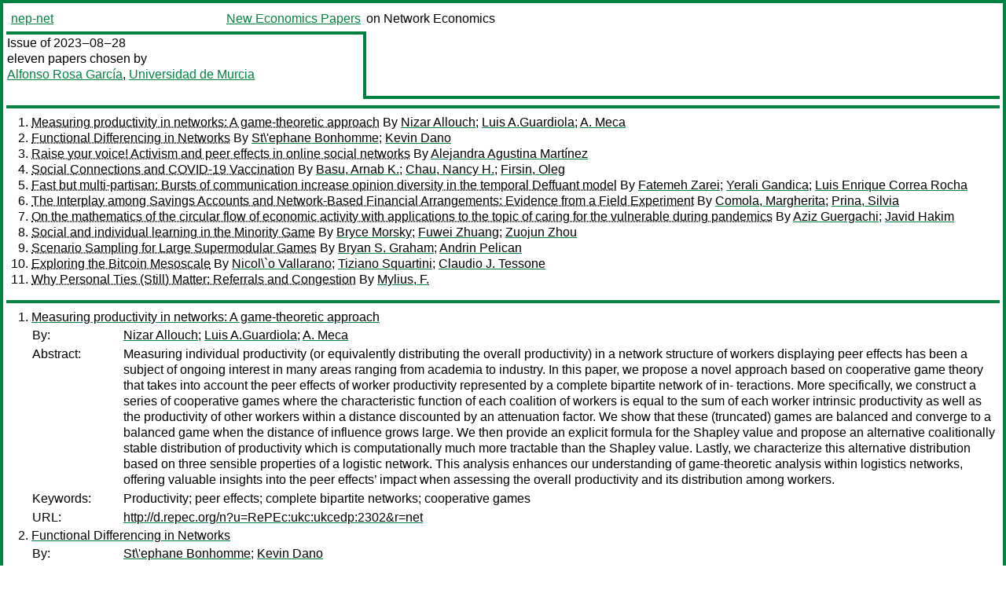

--- FILE ---
content_type: text/html
request_url: https://nep.repec.org/nep-net/2023-08-28
body_size: 7923
content:
<!DOCTYPE html PUBLIC "-//W3C//DTD XHTML 1.0 Strict//EN" "http://www.w3.org/TR/xhtml1/DTD/xhtml1-strict.dtd">
<html xmlns="http://www.w3.org/1999/xhtml" lang="en-us" xml:lang="en-us">
<head>
<title>nep-net 2023-08-28 papers</title>
<meta http-equiv="Content-type" content="text/html; charset=utf-8" />
<meta name="viewport" content="width=device-width, initial-scale=1.0, maximum-scale=1" />
<meta name="format-detection" content="telephone=no" />
<link rel="stylesheet" title="default" type="text/css" href="/css" />
</head>
<body>
<table id="riban_left_table">
<tr>
<td class="riban">
<table id="riban_left_table">
<tr>
<td align="left" width="50%" valign="middle">
<a class="intlink" id="report_link_in_riban_table" href="http://nep.repec.org/nep-net.html">nep-net</a></td>
<td align="right" valign="middle" width="50%" id="issue_service_name_td">
<a class="intlink" id="service_link_in_riban_table" href="http://nep.repec.org/">New Economics Papers</a>
</td>
</tr>
</table>
</td>
<td class="riban" width="64%"> on Network Economics</td></tr></table>

<table width="100%" id="snake_table">
<tr>
<td id="edition_column" width="36%">
<div>Issue of 2023‒08‒28<br />
eleven papers chosen by<br />
<a class="ext" href="https://econpapers.repec.org/RAS/pro524.htm">Alfonso Rosa García</a>, <a class="ext" href="http://www.um.es">Universidad de Murcia</a><br /><br />
</div>
</td>
<td id="repad_cell" width="64%"></td></tr></table>
<hr />

<ol class="liblo_ol">
<li class="liblo_li">
<a target="_blank" class="indoc" href="#p1">Measuring productivity in networks: A game-theoretic approach</a> By 
<a target="_blank" class="trout" href="http://econpapers.repec.org/scripts/search.pf?aus=Nizar Allouch">Nizar Allouch</a>; 
<a target="_blank" class="trout" href="http://econpapers.repec.org/scripts/search.pf?aus=Luis A.Guardiola">Luis A.Guardiola</a>; 
<a target="_blank" class="trout" href="http://econpapers.repec.org/scripts/search.pf?aus=A. Meca">A. Meca</a></li>
<li class="liblo_li">
<a target="_blank" class="indoc" href="#p2">Functional Differencing in Networks</a> By 
<a target="_blank" class="trout" href="http://econpapers.repec.org/scripts/search.pf?aus=St\'ephane Bonhomme">St\'ephane Bonhomme</a>; 
<a target="_blank" class="trout" href="http://econpapers.repec.org/scripts/search.pf?aus=Kevin Dano">Kevin Dano</a></li>
<li class="liblo_li">
<a target="_blank" class="indoc" href="#p3">Raise your voice! Activism and peer effects in online social networks</a> By 
<a target="_blank" class="trout" href="http://econpapers.repec.org/scripts/search.pf?aus=Alejandra Agustina Martínez">Alejandra Agustina Martínez</a></li>
<li class="liblo_li">
<a target="_blank" class="indoc" href="#p4">Social Connections and COVID-19 Vaccination</a> By 
<a target="_blank" class="trout" href="http://econpapers.repec.org/scripts/search.pf?aus=Basu, Arnab K.">Basu, Arnab K.</a>; 
<a target="_blank" class="trout" href="http://econpapers.repec.org/scripts/search.pf?aus=Chau, Nancy H.">Chau, Nancy H.</a>; 
<a target="_blank" class="trout" href="http://econpapers.repec.org/scripts/search.pf?aus=Firsin, Oleg">Firsin, Oleg</a></li>
<li class="liblo_li">
<a target="_blank" class="indoc" href="#p5">Fast but multi-partisan: Bursts of communication increase opinion diversity in the temporal Deffuant model</a> By 
<a target="_blank" class="trout" href="http://econpapers.repec.org/scripts/search.pf?aus=Fatemeh Zarei">Fatemeh Zarei</a>; 
<a target="_blank" class="trout" href="http://econpapers.repec.org/scripts/search.pf?aus=Yerali Gandica">Yerali Gandica</a>; 
<a target="_blank" class="trout" href="http://econpapers.repec.org/scripts/search.pf?aus=Luis Enrique Correa Rocha">Luis Enrique Correa Rocha</a></li>
<li class="liblo_li">
<a target="_blank" class="indoc" href="#p6">The Interplay among Savings Accounts and Network-Based Financial Arrangements: Evidence from a Field Experiment</a> By 
<a target="_blank" class="trout" href="http://econpapers.repec.org/scripts/search.pf?aus=Comola, Margherita">Comola, Margherita</a>; 
<a target="_blank" class="trout" href="http://econpapers.repec.org/scripts/search.pf?aus=Prina, Silvia">Prina, Silvia</a></li>
<li class="liblo_li">
<a target="_blank" class="indoc" href="#p7">On the mathematics of the circular flow of economic activity with applications to the topic of caring for the vulnerable during pandemics</a> By 
<a target="_blank" class="trout" href="http://econpapers.repec.org/scripts/search.pf?aus=Aziz Guergachi">Aziz Guergachi</a>; 
<a target="_blank" class="trout" href="http://econpapers.repec.org/scripts/search.pf?aus=Javid Hakim">Javid Hakim</a></li>
<li class="liblo_li">
<a target="_blank" class="indoc" href="#p8">Social and individual learning in the Minority Game</a> By 
<a target="_blank" class="trout" href="http://econpapers.repec.org/scripts/search.pf?aus=Bryce Morsky">Bryce Morsky</a>; 
<a target="_blank" class="trout" href="http://econpapers.repec.org/scripts/search.pf?aus=Fuwei Zhuang">Fuwei Zhuang</a>; 
<a target="_blank" class="trout" href="http://econpapers.repec.org/scripts/search.pf?aus=Zuojun Zhou">Zuojun Zhou</a></li>
<li class="liblo_li">
<a target="_blank" class="indoc" href="#p9">Scenario Sampling for Large Supermodular Games</a> By 
<a target="_blank" class="trout" href="http://econpapers.repec.org/scripts/search.pf?aus=Bryan S. Graham">Bryan S. Graham</a>; 
<a target="_blank" class="trout" href="http://econpapers.repec.org/scripts/search.pf?aus=Andrin Pelican">Andrin Pelican</a></li>
<li class="liblo_li">
<a target="_blank" class="indoc" href="#p10">Exploring the Bitcoin Mesoscale</a> By 
<a target="_blank" class="trout" href="http://econpapers.repec.org/scripts/search.pf?aus=Nicol\`o Vallarano">Nicol\`o Vallarano</a>; 
<a target="_blank" class="trout" href="http://econpapers.repec.org/scripts/search.pf?aus=Tiziano Squartini">Tiziano Squartini</a>; 
<a target="_blank" class="trout" href="http://econpapers.repec.org/scripts/search.pf?aus=Claudio J. Tessone">Claudio J. Tessone</a></li>
<li class="liblo_li">
<a target="_blank" class="indoc" href="#p11">Why Personal Ties (Still) Matter: Referrals and Congestion</a> By 
<a target="_blank" class="trout" href="http://econpapers.repec.org/scripts/search.pf?aus=Mylius, F.">Mylius, F.</a></li></ol>
<hr />
<ol class="coblo_ol">

<li class="coblo_li">
<div id="p1">
<a target="_blank" class="trout" href="http://econpapers.repec.org/RePEc:ukc:ukcedp:2302">Measuring productivity in networks: A game-theoretic approach</a></div>
<table class="basit">
<tr>
<td style="width: 7em" class="fina">By:</td>
<td class="fiva">
<a target="_blank" class="trout" href="http://econpapers.repec.org/scripts/search.pf?aus=Nizar Allouch">Nizar Allouch</a>; 
<a target="_blank" class="trout" href="http://econpapers.repec.org/scripts/search.pf?aus=Luis A.Guardiola">Luis A.Guardiola</a>; 
<a target="_blank" class="trout" href="http://econpapers.repec.org/scripts/search.pf?aus=A. Meca">A. Meca</a></td></tr>
<tr>
<td style="width: 7em" class="fina">Abstract:</td>
<td class="fiva">Measuring individual productivity (or equivalently distributing the overall 
productivity) in a network structure of workers displaying peer effects has 
been a subject of ongoing interest in many areas ranging from academia to 
industry. In this paper, we propose a novel approach based on cooperative game 
theory that takes into account the peer effects of worker productivity 
represented by a complete bipartite network of in- teractions. More 
specifically, we construct a series of cooperative games where the 
characteristic function of each coalition of workers is equal to the sum of 
each worker intrinsic productivity as well as the productivity of other 
workers within a distance discounted by an attenuation factor. We show that 
these (truncated) games are balanced and converge to a balanced game when the 
distance of influence grows large. We then provide an explicit formula for the 
Shapley value and propose an alternative coalitionally stable distribution of 
productivity which is computationally much more tractable than the Shapley 
value. Lastly, we characterize this alternative distribution based on three 
sensible properties of a logistic network. This analysis enhances our 
understanding of game-theoretic analysis within logistics networks, offering 
valuable insights into the peer effects’ impact when assessing the overall 
productivity and its distribution among workers.</td></tr>
<tr>
<td style="width: 7em" class="fina">Keywords:</td>
<td class="fiva">Productivity; peer effects; complete bipartite networks; cooperative games</td></tr>
<tr>
<td style="width: 7em" class="fina">URL:</td>
<td class="fiva"><a target="_blank" class="trout" href="http://d.repec.org/n?u=RePEc:ukc:ukcedp:2302&amp;r=net">http://d.repec.org/n?u=RePEc:ukc:ukcedp:2302&amp;r=net</a></td></tr></table></li>

<li class="coblo_li">
<div id="p2">
<a target="_blank" class="trout" href="http://econpapers.repec.org/RePEc:arx:papers:2307.11484">Functional Differencing in Networks</a></div>
<table class="basit">
<tr>
<td style="width: 7em" class="fina">By:</td>
<td class="fiva">
<a target="_blank" class="trout" href="http://econpapers.repec.org/scripts/search.pf?aus=St\'ephane Bonhomme">St\'ephane Bonhomme</a>; 
<a target="_blank" class="trout" href="http://econpapers.repec.org/scripts/search.pf?aus=Kevin Dano">Kevin Dano</a></td></tr>
<tr>
<td style="width: 7em" class="fina">Abstract:</td>
<td class="fiva">Economic interactions often occur in networks where heterogeneous agents (such 
as workers or firms) sort and produce. However, most existing estimation 
approaches either require the network to be dense, which is at odds with many 
empirical networks, or they require restricting the form of heterogeneity and 
the network formation process. We show how the functional differencing 
approach introduced by Bonhomme (2012) in the context of panel data, can be 
applied in network settings to derive moment restrictions on model parameters 
and average effects. Those restrictions are valid irrespective of the form of 
heterogeneity, and they hold in both dense and sparse networks. We illustrate 
the analysis with linear and nonlinear models of matched employer-employee 
data, in the spirit of the model introduced by Abowd, Kramarz, and Margolis 
(1999).</td></tr>
<tr>
<td style="width: 7em" class="fina">Date:</td>
<td class="fiva">2023–07</td></tr>
<tr>
<td style="width: 7em" class="fina">URL:</td>
<td class="fiva"><a target="_blank" class="trout" href="http://d.repec.org/n?u=RePEc:arx:papers:2307.11484&amp;r=net">http://d.repec.org/n?u=RePEc:arx:papers:2307.11484&amp;r=net</a></td></tr></table></li>

<li class="coblo_li">
<div id="p3">
<a target="_blank" class="trout" href="http://econpapers.repec.org/RePEc:not:notnic:2023-05">Raise your voice! Activism and peer effects in online social networks</a></div>
<table class="basit">
<tr>
<td style="width: 7em" class="fina">By:</td>
<td class="fiva">
<a target="_blank" class="trout" href="http://econpapers.repec.org/scripts/search.pf?aus=Alejandra Agustina Martínez">Alejandra Agustina Martínez</a></td></tr>
<tr>
<td style="width: 7em" class="fina">Abstract:</td>
<td class="fiva">Do peers influence individuals’ involvement in political activism? To provide 
a quantitative answer, I study Argentina’s abortion rights debate through 
Twitter - the social media platform. Pro-choice and pro-life activists 
coexisted online, and the evidence suggests peer groups were not too 
polarized. I develop a model of strategic interactions in a network - allowing 
for heterogeneous peer effects. Next, I estimate peer effects and test whether 
online activism exhibits strategic substitutability or complementarity. I 
create a novel panel dataset - where links and actions are observable - by 
combining tweets’ and users’ information. I provide a reduced-form analysis by 
proposing a network-based instrumental variable. The results indicate 
strategic complementarity in online activism, both from aligned and opposing 
peers. Notably, the evidence suggests homophily in the formation of Twitter’s 
network, but it does not support the hypothesis of an echo-chamber effect.</td></tr>
<tr>
<td style="width: 7em" class="fina">Keywords:</td>
<td class="fiva">political activism; Peer effects; Social networks; Social media</td></tr>
<tr>
<td style="width: 7em" class="fina">Date:</td>
<td class="fiva">2023</td></tr>
<tr>
<td style="width: 7em" class="fina">URL:</td>
<td class="fiva"><a target="_blank" class="trout" href="http://d.repec.org/n?u=RePEc:not:notnic:2023-05&amp;r=net">http://d.repec.org/n?u=RePEc:not:notnic:2023-05&amp;r=net</a></td></tr></table></li>

<li class="coblo_li">
<div id="p4">
<a target="_blank" class="trout" href="http://econpapers.repec.org/RePEc:iza:izadps:dp16307">Social Connections and COVID-19 Vaccination</a></div>
<table class="basit">
<tr>
<td style="width: 7em" class="fina">By:</td>
<td class="fiva">
<a target="_blank" class="trout" href="http://econpapers.repec.org/scripts/search.pf?aus=Basu, Arnab K.">Basu, Arnab K.</a> (Cornell University); 
<a target="_blank" class="trout" href="http://econpapers.repec.org/scripts/search.pf?aus=Chau, Nancy H.">Chau, Nancy H.</a> (Cornell University); 
<a target="_blank" class="trout" href="http://econpapers.repec.org/scripts/search.pf?aus=Firsin, Oleg">Firsin, Oleg</a> (Cornell University)</td></tr>
<tr>
<td style="width: 7em" class="fina">Abstract:</td>
<td class="fiva">This paper unpacks the effects of social networks on monthly county-level 
COVID19 vaccinations in the US. To parse out short-term community-level 
externalities where people help each other overcome immediate access barriers, 
from learning spillovers regarding vaccine efficacy that naturally take time, 
we distinguish between the contemporaneous and dynamic network effects of 
vaccination exposure. Leveraging an extensive list of controls and network 
proxies including Facebook county-to-county links, we find evidence showing 
positive, stage-of-pandemic dependent contemporaneous friendship network 
effects. We also consistently find null dynamic network effect, suggesting 
that social exposure to vaccination has had limited effect on alleviating 
COVID vaccine hesitancy.</td></tr>
<tr>
<td style="width: 7em" class="fina">Keywords:</td>
<td class="fiva">friendship network, COVID-19, vaccine uptake</td></tr>
<tr>
<td style="width: 7em" class="fina">JEL:</td>
<td class="fiva">
<a target="_blank" class="trout" href="http://econpapers.repec.org/scripts/search.pf?jel=I12 D83 H12">I12 D83 H12</a></td></tr>
<tr>
<td style="width: 7em" class="fina">Date:</td>
<td class="fiva">2023–07</td></tr>
<tr>
<td style="width: 7em" class="fina">URL:</td>
<td class="fiva"><a target="_blank" class="trout" href="http://d.repec.org/n?u=RePEc:iza:izadps:dp16307&amp;r=net">http://d.repec.org/n?u=RePEc:iza:izadps:dp16307&amp;r=net</a></td></tr></table></li>

<li class="coblo_li">
<div id="p5">
<a target="_blank" class="trout" href="http://econpapers.repec.org/RePEc:arx:papers:2307.15614">Fast but multi-partisan: Bursts of communication increase opinion diversity in the temporal Deffuant model</a></div>
<table class="basit">
<tr>
<td style="width: 7em" class="fina">By:</td>
<td class="fiva">
<a target="_blank" class="trout" href="http://econpapers.repec.org/scripts/search.pf?aus=Fatemeh Zarei">Fatemeh Zarei</a>; 
<a target="_blank" class="trout" href="http://econpapers.repec.org/scripts/search.pf?aus=Yerali Gandica">Yerali Gandica</a>; 
<a target="_blank" class="trout" href="http://econpapers.repec.org/scripts/search.pf?aus=Luis Enrique Correa Rocha">Luis Enrique Correa Rocha</a></td></tr>
<tr>
<td style="width: 7em" class="fina">Abstract:</td>
<td class="fiva">Human interactions create social networks forming the backbone of societies. 
Individuals adjust their opinions by exchanging information through social 
interactions. Two recurrent questions are whether social structures promote 
opinion polarisation or consensus in societies and whether polarisation can be 
avoided, particularly on social media. In this paper, we hypothesise that not 
only network structure but also the timings of social interactions regulate 
the emergence of opinion clusters. We devise a temporal version of the 
Deffuant opinion model where pairwise interactions follow temporal patterns 
and show that burstiness alone is sufficient to refrain from consensus and 
polarisation by promoting the reinforcement of local opinions. Individuals 
self-organise into a multi-partisan society due to network clustering, but the 
diversity of opinion clusters further increases with burstiness, particularly 
when individuals have low tolerance and prefer to adjust to similar peers. The 
emergent opinion landscape is well-balanced regarding clusters' size, with a 
small fraction of individuals converging to extreme opinions. We thus argue 
that polarisation is more likely to emerge in social media than offline social 
networks because of the relatively low social clustering observed online. 
Counter-intuitively, strengthening online social networks by increasing social 
redundancy may be a venue to reduce polarisation and promote opinion diversity.</td></tr>
<tr>
<td style="width: 7em" class="fina">Date:</td>
<td class="fiva">2023–07</td></tr>
<tr>
<td style="width: 7em" class="fina">URL:</td>
<td class="fiva"><a target="_blank" class="trout" href="http://d.repec.org/n?u=RePEc:arx:papers:2307.15614&amp;r=net">http://d.repec.org/n?u=RePEc:arx:papers:2307.15614&amp;r=net</a></td></tr></table></li>

<li class="coblo_li">
<div id="p6">
<a target="_blank" class="trout" href="http://econpapers.repec.org/RePEc:iza:izadps:dp16303">The Interplay among Savings Accounts and Network-Based Financial Arrangements: Evidence from a Field Experiment</a></div>
<table class="basit">
<tr>
<td style="width: 7em" class="fina">By:</td>
<td class="fiva">
<a target="_blank" class="trout" href="http://econpapers.repec.org/scripts/search.pf?aus=Comola, Margherita">Comola, Margherita</a> (Paris School of Economics); 
<a target="_blank" class="trout" href="http://econpapers.repec.org/scripts/search.pf?aus=Prina, Silvia">Prina, Silvia</a> (Northeastern University)</td></tr>
<tr>
<td style="width: 7em" class="fina">Abstract:</td>
<td class="fiva">This paper studies how formal financial access affects network-based financial 
arrangements. We use a field experiment that granted access to a savings 
account to a random subset of households in 19 Nepalese villages. Exploiting a 
unique panel dataset that follows all bilateral informal financial 
transactions before and after the intervention, we show that households that 
were offered access to an account increased their loans and total transfers to 
others, independent of the treatment status of the receiver. The increase 
seemed to be driven by treatment households with more assets and greater 
financial inclusion at baseline.</td></tr>
<tr>
<td style="width: 7em" class="fina">Keywords:</td>
<td class="fiva">financial access, savings, networks, financial arrangements</td></tr>
<tr>
<td style="width: 7em" class="fina">JEL:</td>
<td class="fiva">
<a target="_blank" class="trout" href="http://econpapers.repec.org/scripts/search.pf?jel=C93 D14 G21 O16 O17">C93 D14 G21 O16 O17</a></td></tr>
<tr>
<td style="width: 7em" class="fina">Date:</td>
<td class="fiva">2023–07</td></tr>
<tr>
<td style="width: 7em" class="fina">URL:</td>
<td class="fiva"><a target="_blank" class="trout" href="http://d.repec.org/n?u=RePEc:iza:izadps:dp16303&amp;r=net">http://d.repec.org/n?u=RePEc:iza:izadps:dp16303&amp;r=net</a></td></tr></table></li>

<li class="coblo_li">
<div id="p7">
<a target="_blank" class="trout" href="http://econpapers.repec.org/RePEc:arx:papers:2307.15197">On the mathematics of the circular flow of economic activity with applications to the topic of caring for the vulnerable during pandemics</a></div>
<table class="basit">
<tr>
<td style="width: 7em" class="fina">By:</td>
<td class="fiva">
<a target="_blank" class="trout" href="http://econpapers.repec.org/scripts/search.pf?aus=Aziz Guergachi">Aziz Guergachi</a>; 
<a target="_blank" class="trout" href="http://econpapers.repec.org/scripts/search.pf?aus=Javid Hakim">Javid Hakim</a></td></tr>
<tr>
<td style="width: 7em" class="fina">Abstract:</td>
<td class="fiva">We investigate, at the fundamental level, the questions of `why', `when' and 
`how' one could or should reach out to poor and vulnerable people to support 
them in the absence of governmental institutions. We provide a simple and new 
approach that is rooted in linear algebra and basic graph theory to capture 
the dynamics of income circulation among economic agents. A new linear 
algebraic model for income circulation is introduced, based on which we are 
able to categorize societies as fragmented or cohesive. We show that, in the 
case of fragmented societies, convincing wealthy agents at the top of the 
social hierarchy to support the poor and vulnerable will be very difficult. We 
also highlight how linear-algebraic and simple graph-theoretic methods help 
explain, from a fundamental point of view, some of the mechanics of class 
struggle in fragmented societies. Then, we explain intuitively and prove 
mathematically why, in cohesive societies, wealthy agents at the top of the 
social hierarchy tend to benefit by supporting the vulnerable in their 
society. A number of new concepts emerge naturally from our mathematical 
analysis to describe the level of cohesiveness of the society, the number of 
degrees of separation in business (as opposed to social) networks, and the 
level of generosity of the overall economy, which all tend to affect the rate 
at which the top wealthy class recovers its support money back. In the 
discussion on future perspectives, the connections between the proposed matrix 
model and statistical physics concepts are highlighted.</td></tr>
<tr>
<td style="width: 7em" class="fina">Date:</td>
<td class="fiva">2023–07</td></tr>
<tr>
<td style="width: 7em" class="fina">URL:</td>
<td class="fiva"><a target="_blank" class="trout" href="http://d.repec.org/n?u=RePEc:arx:papers:2307.15197&amp;r=net">http://d.repec.org/n?u=RePEc:arx:papers:2307.15197&amp;r=net</a></td></tr></table></li>

<li class="coblo_li">
<div id="p8">
<a target="_blank" class="trout" href="http://econpapers.repec.org/RePEc:arx:papers:2307.11846">Social and individual learning in the Minority Game</a></div>
<table class="basit">
<tr>
<td style="width: 7em" class="fina">By:</td>
<td class="fiva">
<a target="_blank" class="trout" href="http://econpapers.repec.org/scripts/search.pf?aus=Bryce Morsky">Bryce Morsky</a>; 
<a target="_blank" class="trout" href="http://econpapers.repec.org/scripts/search.pf?aus=Fuwei Zhuang">Fuwei Zhuang</a>; 
<a target="_blank" class="trout" href="http://econpapers.repec.org/scripts/search.pf?aus=Zuojun Zhou">Zuojun Zhou</a></td></tr>
<tr>
<td style="width: 7em" class="fina">Abstract:</td>
<td class="fiva">We study the roles of social and individual learning on outcomes of the 
Minority Game model of a financial market. Social learning occurs via agents 
adopting the strategies of their neighbours within a social network, while 
individual learning results in agents changing their strategies without input 
from other agents. In particular, we show how social learning can undermine 
efficiency of the market due to negative frequency dependent selection and 
loss of strategy diversity. The latter of which can lock the population into a 
maximally inefficient state. We show how individual learning can rescue a 
population engaged in social learning from such inefficiencies.</td></tr>
<tr>
<td style="width: 7em" class="fina">Date:</td>
<td class="fiva">2023–07</td></tr>
<tr>
<td style="width: 7em" class="fina">URL:</td>
<td class="fiva"><a target="_blank" class="trout" href="http://d.repec.org/n?u=RePEc:arx:papers:2307.11846&amp;r=net">http://d.repec.org/n?u=RePEc:arx:papers:2307.11846&amp;r=net</a></td></tr></table></li>

<li class="coblo_li">
<div id="p9">
<a target="_blank" class="trout" href="http://econpapers.repec.org/RePEc:arx:papers:2307.11857">Scenario Sampling for Large Supermodular Games</a></div>
<table class="basit">
<tr>
<td style="width: 7em" class="fina">By:</td>
<td class="fiva">
<a target="_blank" class="trout" href="http://econpapers.repec.org/scripts/search.pf?aus=Bryan S. Graham">Bryan S. Graham</a>; 
<a target="_blank" class="trout" href="http://econpapers.repec.org/scripts/search.pf?aus=Andrin Pelican">Andrin Pelican</a></td></tr>
<tr>
<td style="width: 7em" class="fina">Abstract:</td>
<td class="fiva">This paper introduces a simulation algorithm for evaluating the log-likelihood 
function of a large supermodular binary-action game. Covered examples include 
(certain types of) peer effect, technology adoption, strategic network 
formation, and multi-market entry games. More generally, the algorithm 
facilitates simulated maximum likelihood (SML) estimation of games with large 
numbers of players, $T$, and/or many binary actions per player, $M$ (e.g., 
games with tens of thousands of strategic actions, $TM=O(10^4)$). In such 
cases the likelihood of the observed pure strategy combination is typically 
(i) very small and (ii) a $TM$-fold integral who region of integration has a 
complicated geometry. Direct numerical integration, as well as accept-reject 
Monte Carlo integration, are computationally impractical in such settings. In 
contrast, we introduce a novel importance sampling algorithm which allows for 
accurate likelihood simulation with modest numbers of simulation draws.</td></tr>
<tr>
<td style="width: 7em" class="fina">Date:</td>
<td class="fiva">2023–07</td></tr>
<tr>
<td style="width: 7em" class="fina">URL:</td>
<td class="fiva"><a target="_blank" class="trout" href="http://d.repec.org/n?u=RePEc:arx:papers:2307.11857&amp;r=net">http://d.repec.org/n?u=RePEc:arx:papers:2307.11857&amp;r=net</a></td></tr></table></li>

<li class="coblo_li">
<div id="p10">
<a target="_blank" class="trout" href="http://econpapers.repec.org/RePEc:arx:papers:2307.14409">Exploring the Bitcoin Mesoscale</a></div>
<table class="basit">
<tr>
<td style="width: 7em" class="fina">By:</td>
<td class="fiva">
<a target="_blank" class="trout" href="http://econpapers.repec.org/scripts/search.pf?aus=Nicol\`o Vallarano">Nicol\`o Vallarano</a>; 
<a target="_blank" class="trout" href="http://econpapers.repec.org/scripts/search.pf?aus=Tiziano Squartini">Tiziano Squartini</a>; 
<a target="_blank" class="trout" href="http://econpapers.repec.org/scripts/search.pf?aus=Claudio J. Tessone">Claudio J. Tessone</a></td></tr>
<tr>
<td style="width: 7em" class="fina">Abstract:</td>
<td class="fiva">The open availability of the entire history of the Bitcoin transactions opens 
up the possibility to study this system at an unprecedented level of detail. 
This contribution is devoted to the analysis of the mesoscale structural 
properties of the Bitcoin User Network (BUN), across its entire history (i.e. 
from 2009 to 2017). What emerges from our analysis is that the BUN is 
characterized by a core-periphery structure a deeper analysis of which reveals 
a certain degree of bow-tieness (i.e. the presence of a Strongly-Connected 
Component, an IN- and an OUT-component together with some tendrils attached to 
the IN-component). Interestingly, the evolution of the BUN structural 
organization experiences fluctuations that seem to be correlated with the 
presence of bubbles, i.e. periods of price surge and decline observed 
throughout the entire Bitcoin history: our results, thus, further confirm the 
interplay between structural quantities and price movements observed in 
previous analyses.</td></tr>
<tr>
<td style="width: 7em" class="fina">Date:</td>
<td class="fiva">2023–07</td></tr>
<tr>
<td style="width: 7em" class="fina">URL:</td>
<td class="fiva"><a target="_blank" class="trout" href="http://d.repec.org/n?u=RePEc:arx:papers:2307.14409&amp;r=net">http://d.repec.org/n?u=RePEc:arx:papers:2307.14409&amp;r=net</a></td></tr></table></li>

<li class="coblo_li">
<div id="p11">
<a target="_blank" class="trout" href="http://econpapers.repec.org/RePEc:cam:camdae:2356">Why Personal Ties (Still) Matter: Referrals and Congestion</a></div>
<table class="basit">
<tr>
<td style="width: 7em" class="fina">By:</td>
<td class="fiva">
<a target="_blank" class="trout" href="http://econpapers.repec.org/scripts/search.pf?aus=Mylius, F.">Mylius, F.</a></td></tr>
<tr>
<td style="width: 7em" class="fina">Abstract:</td>
<td class="fiva">The internet has reduced search costs significantly, making it much easier to 
apply for a large number of jobs. In spite of that, the share of jobs found 
through personal contacts has remained stable over the past decades. My 
theoretical framework explores a new channel that makes referred candidates 
favorable for firms: a higher likelihood to accept a job offer. This trait 
becomes particularly advantageous whenever firms face large uncertainty over 
whether their candidates would accept their job offer. As we see, if search 
barriers vanish and workers apply to more firms, a referred candidate expects 
to face more competitors. On the other hand, with more applications being sent 
out, workers are, on average, less interested in each firm they apply to, 
which makes referred candidates stand out more. This means the chances of 
getting a job offer through a referral can increase if competing workers send 
out more applications.</td></tr>
<tr>
<td style="width: 7em" class="fina">Keywords:</td>
<td class="fiva">Matching theory, networks, winnerâ€™s curse, informal labor market</td></tr>
<tr>
<td style="width: 7em" class="fina">JEL:</td>
<td class="fiva">
<a target="_blank" class="trout" href="http://econpapers.repec.org/scripts/search.pf?jel=C78 D83 D85 J46">C78 D83 D85 J46</a></td></tr>
<tr>
<td style="width: 7em" class="fina">Date:</td>
<td class="fiva">2023–08–07</td></tr>
<tr>
<td style="width: 7em" class="fina">URL:</td>
<td class="fiva"><a target="_blank" class="trout" href="http://d.repec.org/n?u=RePEc:cam:camdae:2356&amp;r=net">http://d.repec.org/n?u=RePEc:cam:camdae:2356&amp;r=net</a></td></tr></table></li></ol>
<hr />

<div class="aboutreport issuefooter">This nep-net issue is ©2023 by <a href="https://econpapers.repec.org/RAS/pro524.htm"></a>Alfonso Rosa García. It is provided as is without any express or implied warranty. It may be freely redistributed in whole or in part for any purpose. If distributed in part, please include this notice.</div>
<div class="aboutnep issuefooter">General information on the NEP project can be found at <a class="intlink" href="http://nep.repec.org/">http://nep.repec.org</a>. For comments please write to the director of NEP, <a class="extlink" href="http://novarese.org/">Marco Novarese</a> at &lt;director@nep.repec.org&gt;. Put “NEP” in the subject, otherwise your mail may be rejected.</div> 
<div class="issuefooter">NEP’s infrastructure is sponsored by

<td align="left" class="head_sponsor_text">
the <a class="intlink" href="">School of Economics and Finance</a>
of <a class="intlink" href="">Massey University</a> 
in New Zealand.</td>
</div>

<hr />
</body>
<div class="footer">
This page is being maintained by
<a class="int footer_link" href="http://openlib.org/home/krichel/">Thomas Krichel</a>.
It was last updated on 
2023‒09‒05 at 7:04.
</div>
</html>
